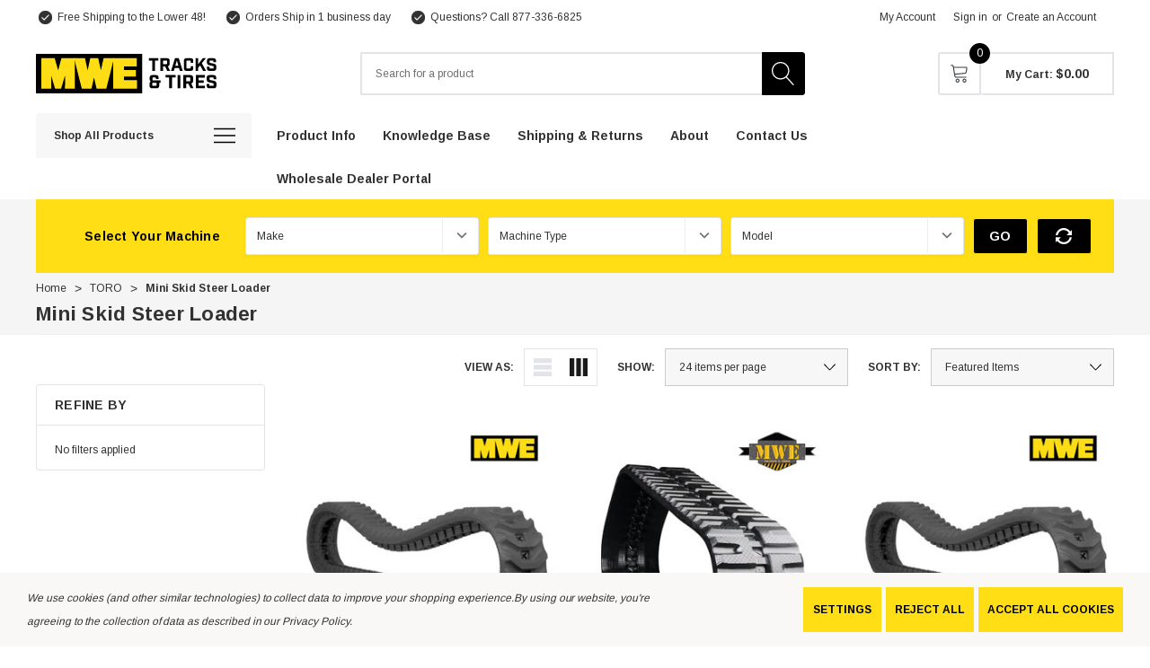

--- FILE ---
content_type: text/html; charset=UTF-8
request_url: https://www.tracksandtires.com/cart.php
body_size: 20695
content:

<!DOCTYPE html>
<html class="no-js" lang="en">
    <head>
        <title></title>
        <link rel="dns-prefetch preconnect" href="https://cdn11.bigcommerce.com/s-x7k1ltlemc" crossorigin><link rel="dns-prefetch preconnect" href="https://fonts.googleapis.com/" crossorigin><link rel="dns-prefetch preconnect" href="https://fonts.gstatic.com/" crossorigin>
        
        
         

        <link href="" rel="shortcut icon">
        <meta name="viewport" content="width=device-width, initial-scale=1">

        <script>
            document.documentElement.className = document.documentElement.className.replace('no-js', 'js');
        </script>

        <script>
    function browserSupportsAllFeatures() {
        return window.Promise
            && window.fetch
            && window.URL
            && window.URLSearchParams
            && window.WeakMap
            // object-fit support
            && ('objectFit' in document.documentElement.style);
    }

    function loadScript(src) {
        var js = document.createElement('script');
        js.src = src;
        js.onerror = function () {
            console.error('Failed to load polyfill script ' + src);
        };
        document.head.appendChild(js);
    }

    if (!browserSupportsAllFeatures()) {
        loadScript('https://cdn11.bigcommerce.com/s-x7k1ltlemc/stencil/07c88f50-e0fe-013c-e48e-5ae7c452471a/e/daf43060-0c62-013e-29ea-2249dac547d0/dist/theme-bundle.polyfills.js');
    }
</script>
        <script>window.consentManagerTranslations = `{"locale":"en","locales":{"consent_manager.data_collection_warning":"en","consent_manager.accept_all_cookies":"en","consent_manager.gdpr_settings":"en","consent_manager.data_collection_preferences":"en","consent_manager.manage_data_collection_preferences":"en","consent_manager.use_data_by_cookies":"en","consent_manager.data_categories_table":"en","consent_manager.allow":"en","consent_manager.accept":"en","consent_manager.deny":"en","consent_manager.dismiss":"en","consent_manager.reject_all":"en","consent_manager.category":"en","consent_manager.purpose":"en","consent_manager.functional_category":"en","consent_manager.functional_purpose":"en","consent_manager.analytics_category":"en","consent_manager.analytics_purpose":"en","consent_manager.targeting_category":"en","consent_manager.advertising_category":"en","consent_manager.advertising_purpose":"en","consent_manager.essential_category":"en","consent_manager.esential_purpose":"en","consent_manager.yes":"en","consent_manager.no":"en","consent_manager.not_available":"en","consent_manager.cancel":"en","consent_manager.save":"en","consent_manager.back_to_preferences":"en","consent_manager.close_without_changes":"en","consent_manager.unsaved_changes":"en","consent_manager.by_using":"en","consent_manager.agree_on_data_collection":"en","consent_manager.change_preferences":"en","consent_manager.cancel_dialog_title":"en","consent_manager.privacy_policy":"en","consent_manager.allow_category_tracking":"en","consent_manager.disallow_category_tracking":"en"},"translations":{"consent_manager.data_collection_warning":"We use cookies (and other similar technologies) to collect data to improve your shopping experience.","consent_manager.accept_all_cookies":"Accept All Cookies","consent_manager.gdpr_settings":"Settings","consent_manager.data_collection_preferences":"Website Data Collection Preferences","consent_manager.manage_data_collection_preferences":"Manage Website Data Collection Preferences","consent_manager.use_data_by_cookies":" uses data collected by cookies and JavaScript libraries to improve your shopping experience.","consent_manager.data_categories_table":"The table below outlines how we use this data by category. To opt out of a category of data collection, select 'No' and save your preferences.","consent_manager.allow":"Allow","consent_manager.accept":"Accept","consent_manager.deny":"Deny","consent_manager.dismiss":"Dismiss","consent_manager.reject_all":"Reject all","consent_manager.category":"Category","consent_manager.purpose":"Purpose","consent_manager.functional_category":"Functional","consent_manager.functional_purpose":"Enables enhanced functionality, such as videos and live chat. If you do not allow these, then some or all of these functions may not work properly.","consent_manager.analytics_category":"Analytics","consent_manager.analytics_purpose":"Provide statistical information on site usage, e.g., web analytics so we can improve this website over time.","consent_manager.targeting_category":"Targeting","consent_manager.advertising_category":"Advertising","consent_manager.advertising_purpose":"Used to create profiles or personalize content to enhance your shopping experience.","consent_manager.essential_category":"Essential","consent_manager.esential_purpose":"Essential for the site and any requested services to work, but do not perform any additional or secondary function.","consent_manager.yes":"Yes","consent_manager.no":"No","consent_manager.not_available":"N/A","consent_manager.cancel":"Cancel","consent_manager.save":"Save","consent_manager.back_to_preferences":"Back to Preferences","consent_manager.close_without_changes":"You have unsaved changes to your data collection preferences. Are you sure you want to close without saving?","consent_manager.unsaved_changes":"You have unsaved changes","consent_manager.by_using":"By using our website, you're agreeing to our","consent_manager.agree_on_data_collection":"By using our website, you're agreeing to the collection of data as described in our ","consent_manager.change_preferences":"You can change your preferences at any time","consent_manager.cancel_dialog_title":"Are you sure you want to cancel?","consent_manager.privacy_policy":"Privacy Policy","consent_manager.allow_category_tracking":"Allow [CATEGORY_NAME] tracking","consent_manager.disallow_category_tracking":"Disallow [CATEGORY_NAME] tracking"}}`;</script>

        <script>
            window.lazySizesConfig = window.lazySizesConfig || {};
            window.lazySizesConfig.loadMode = 1;
        </script>
        <script async src="https://cdn11.bigcommerce.com/s-x7k1ltlemc/stencil/07c88f50-e0fe-013c-e48e-5ae7c452471a/e/daf43060-0c62-013e-29ea-2249dac547d0/dist/theme-bundle.head_async.js"></script>
        
        <link href="https://fonts.googleapis.com/css?family=Arimo:700,400&display=block" rel="stylesheet">
        
        <script async src="https://cdn11.bigcommerce.com/s-x7k1ltlemc/stencil/07c88f50-e0fe-013c-e48e-5ae7c452471a/e/daf43060-0c62-013e-29ea-2249dac547d0/dist/theme-bundle.font.js"></script>

        <link data-stencil-stylesheet href="https://cdn11.bigcommerce.com/s-x7k1ltlemc/stencil/07c88f50-e0fe-013c-e48e-5ae7c452471a/e/daf43060-0c62-013e-29ea-2249dac547d0/css/theme-1ec6bb80-c32d-013e-d8f7-4a7b251a300e.css" rel="stylesheet">
        <!-- Styling for Contivio Chat -->
        <link rel="stylesheet" href="https://uschat3.contivio.com/chat2/CustomStyles/CE6668552E8CDE91E6FD72FB21662DD72.css">

        <!-- Google Tag Manager -->
<script data-bc-cookie-consent="3" type="text/plain">(function(w,d,s,l,i){w[l]=w[l]||[];w[l].push({'gtm.start':
new Date().getTime(),event:'gtm.js'});var f=d.getElementsByTagName(s)[0],
j=d.createElement(s),dl=l!='dataLayer'?'&l='+l:'';j.async=true;j.src=
'https://www.googletagmanager.com/gtm.js?id='+i+dl;f.parentNode.insertBefore(j,f);
})(window,document,'script','dataLayer','GTM-5FSNF5D');</script>
<!-- End Google Tag Manager --><script data-bc-cookie-consent="2" type="text/plain" src="https://uschat3.contivio.com/chat2/ContivioChatPlugin.js"></script>
<script data-bc-cookie-consent="2" type="text/plain" src="https://uschat3.contivio.com/chat2/contivio-configuration-plugin.js"></script><!-- Google Tag Manager --> <script data-bc-cookie-consent="3" type="text/plain">(function(w,d,s,l,i){w[l]=w[l]||[];w[l].push({'gtm.start':new Date().getTime(),event:'gtm.js'});var f=d.getElementsByTagName(s)[0],j=d.createElement(s);j.async=true;j.src="https://load.server.tracksandtires.com/aokrboygyg.js?"+i;f.parentNode.insertBefore(j,f);})(window,document,'script','dataLayer','12=Dh1aPjsvX14hKik%2FWiZUHVpLSUhJBhxWEwsGGgQREwUDDQ4LChFcCAgU');</script> <!-- End Google Tag Manager -->
 <script data-cfasync="false" src="https://microapps.bigcommerce.com/bodl-events/1.9.4/index.js" integrity="sha256-Y0tDj1qsyiKBRibKllwV0ZJ1aFlGYaHHGl/oUFoXJ7Y=" nonce="" crossorigin="anonymous"></script>
 <script data-cfasync="false" nonce="">

 (function() {
    function decodeBase64(base64) {
       const text = atob(base64);
       const length = text.length;
       const bytes = new Uint8Array(length);
       for (let i = 0; i < length; i++) {
          bytes[i] = text.charCodeAt(i);
       }
       const decoder = new TextDecoder();
       return decoder.decode(bytes);
    }
    window.bodl = JSON.parse(decodeBase64("[base64]"));
 })()

 </script>

        
    </head>
    <body class="$0.00 page-type-cart home-layout-1 header-layout-3" style="--scroll: 0">
        <svg data-src="https://cdn11.bigcommerce.com/s-x7k1ltlemc/stencil/07c88f50-e0fe-013c-e48e-5ae7c452471a/e/daf43060-0c62-013e-29ea-2249dac547d0/img/icon-sprite.svg" class="icons-svg-sprite"></svg>

        <a href="#main-content" class="skip-to-main-link">Skip to main content</a>
    
<header class="header halo_header-layout-3 halo-fadeInLoad" data-halo-animate="0" role="banner">
        <div class="halo_topHeader">
        <nav class="navUser">
    <div class="container">
        <div class="navUser--left">
                <div class="navUser-item">
                    <a class="navUser-action" href="/shipping-returns/" aria-label="Free Shipping to the Lower 48!">
                        <svg class="icon big" title="icon check"><use xlink:href="#icon-check"></use></svg>
                        <span>Free Shipping to the Lower 48!</span>
                    </a>
                </div>
                <div class="navUser-item">
                    <a class="navUser-action" href="/shipping-returns/" aria-label="Orders Ship in 1 business day">
                        <svg class="icon big" title="icon check"><use xlink:href="#icon-check"></use></svg>
                        <span>Orders Ship in 1 business day</span>
                    </a>
                </div>
                <div class="navUser-item">
                    <a class="navUser-action" href="/contact-us/" aria-label="Questions? Call 877-336-6825">
                        <svg class="icon big" title="icon check"><use xlink:href="#icon-check"></use></svg>
                        <span>Questions? Call 877-336-6825</span>
                    </a>
                </div>
        </div>
        <div class="navUser--right">
                <div class="navUser-item">
                    <a class="navUser-action account-name" href="/login.php">My Account</a>
                </div>
                <div class="navUser-item navUser-item--account">
                    <a class="navUser-action" href="/login.php" data-login-form>Sign in</a>
                        <span class="navUser-or">or</span>
                        <a class="navUser-action" href="/login.php?action=create_account">Create an Account</a>
                </div>
            <div class="navUser-item">
                            </div>
        </div>
    </div>
</nav>
        </div>

    <div class="halo_middleHeader">
        <div class="middleHeader-container">
            <div class="middleHeader-item left">
                <div class="items item--hamburger">
                    <a class="mobileMenu-toggle" href="#" data-mobile-menu-toggle="menu">
                        <span class="mobileMenu-toggleIcon">Toggle menu</span>
                    </a>
                </div>
                <div class="items item--searchMobile">
                    <a class="navUser-action" href="#" data-search="quickSearch" aria-controls="quickSearch" aria-expanded="false">
                        <div class="navUser-icon">
                            <svg class="icon" title="icon search"><use xlink:href="#icon-search"></use></svg>
                        </div>
                        <span class="navUser-text">Search</span>
                    </a>
                </div>
            </div>
            <div class="middleHeader-item center">
                <div class="items item--logo">
                        <div class="header-logo">
                            <a href="https://www.tracksandtires.com/" class="header-logo__link" data-header-logo-link>
    <svg class="logo-svg" id="Layer_1" data-name="Layer 1" xmlns="http://www.w3.org/2000/svg" version="1.1" viewBox="0 0 1784.37 380.96">
      <defs>
        <style>
          .cls-1 {
            fill: #000;
          }
    
          .cls-1, .cls-2 {
            stroke-width: 0px;
          }
    
          .cls-2 {
            fill: #ffdd15;
          }
        </style>
      </defs>
      <rect class="cls-1" width="1009.69" height="380.96"/>
      <path class="cls-2" d="M51.59,304.5V71.12l-.41-29.94h126.74l31.99,114.02h2.05l30.35-114.02h127.56l-.41,29.94v233.38l.41,29.94h-93.93l.41-29.94v-89.42h-2.05l-35.27,119.36h-57.42l-35.27-119.36h-2.05v89.42l.41,29.94H51.18l.41-29.94Z"/>
      <path class="cls-2" d="M362.88,41.18h103.36l23.79,113.61h2.05l24.2-113.61h75.47l24.61,113.61h2.05l24.2-113.61h99.26l-73.01,293.27h-92.7l-23.38-102.95h-2.05l-22.56,102.95h-92.7L362.88,41.18Z"/>
      <path class="cls-2" d="M836.94,219.19v34.45h122.81v80.8h-226.58l.41-29.94V71.12l-.41-29.94h226.17v80.8h-122.4v32.81h113.78v64.4h-113.78Z"/>
      <g>
        <path class="cls-1" d="M1105.98,64.63h-33.06v-22.62h91.17v22.62h-33.06v99.17h-25.05v-99.17Z"/>
        <path class="cls-1" d="M1274.56,163.8h-26.97l-20.18-42.97h-20.18v42.97h-25.05V42.01h64.2c16.53,0,24.36,7.83,24.36,24.36v29.4c0,13.74-5.39,21.57-16.88,23.66l20.7,44.37ZM1242.2,98.56c2.61,0,3.48-.87,3.48-3.48v-26.97c0-2.61-.87-3.48-3.48-3.48h-34.97v33.93h34.97Z"/>
        <path class="cls-1" d="M1359.98,137.36h-41.75l-7.48,26.45h-26.45l37.06-121.79h36.54l37.06,121.79h-27.49l-7.48-26.45ZM1353.55,114.39l-14.44-51.15-14.44,51.15h28.88Z"/>
        <path class="cls-1" d="M1406.09,139.44v-73.07c0-16.53,7.83-24.36,24.36-24.36h40.36c16.53,0,24.36,7.83,24.36,24.36v19.83h-25.05v-17.75c0-2.61-.87-3.48-3.48-3.48h-32.01c-2.61,0-3.48.87-3.48,3.48v68.9c0,2.61.87,3.48,3.48,3.48h32.01c2.61,0,3.48-.87,3.48-3.48v-17.75h25.05v19.83c0,16.53-7.83,24.36-24.36,24.36h-40.36c-16.53,0-24.36-7.83-24.36-24.36Z"/>
        <path class="cls-1" d="M1588.59,163.8l-28.71-52.72-17.75,22.44v30.27h-24.71V42.01h24.71v57.07l43.32-57.07h29.4l-38.1,48.02,40.02,73.77h-28.19Z"/>
        <path class="cls-1" d="M1624.95,139.44v-15.31h24.36v13.57c0,2.61.87,3.48,3.48,3.48h32.36c2.61,0,3.48-.87,3.48-3.48v-14.61c0-3.83-1.39-4.87-5.92-5.92l-32.36-6.96c-15.31-3.31-25.05-9.4-25.05-25.05v-18.79c0-16.53,7.83-24.36,24.36-24.36h37.58c16.53,0,24.36,7.83,24.36,24.36v13.92h-24.36v-12.18c0-2.61-.87-3.48-3.48-3.48h-29.92c-2.61,0-3.48.87-3.48,3.48v13.22c0,3.83,1.39,4.87,5.92,5.92l32.36,6.96c15.31,3.31,25.05,9.4,25.05,25.05v20.18c0,16.53-7.83,24.36-24.36,24.36h-40.02c-16.53,0-24.36-7.83-24.36-24.36Z"/>
        <path class="cls-1" d="M1079.48,306.29v-20c0-8.54,3.82-15.63,12.91-19.63-8.36-4.54-11.45-11.09-11.45-19.63v-17.09c0-17.27,8.18-25.45,25.45-25.45h33.45c17.27,0,25.45,8.18,25.45,25.45v12.36h-26.18v-10.54c0-2.73-.91-3.64-3.64-3.64h-24.72c-2.73,0-3.64.91-3.64,3.64v19.63c0,2.73.91,3.64,3.64,3.64h73.81v23.27h-13.09v28c0,17.27-8.18,25.45-25.45,25.45h-41.09c-17.27,0-25.45-8.18-25.45-25.45ZM1141.65,308.11c2.73,0,3.64-.91,3.64-3.64v-26.18h-36c-2.73,0-3.64.91-3.64,3.64v22.54c0,2.73.91,3.64,3.64,3.64h32.36Z"/>
        <path class="cls-1" d="M1266.54,228.12h-34.54v-23.63h95.26v23.63h-34.54v103.62h-26.18v-103.62Z"/>
        <path class="cls-1" d="M1346.16,204.48h26.18v127.25h-26.18v-127.25Z"/>
        <path class="cls-1" d="M1497.59,331.74h-28.18l-21.09-44.9h-21.09v44.9h-26.18v-127.25h67.08c17.27,0,25.45,8.18,25.45,25.45v30.72c0,14.36-5.64,22.54-17.63,24.72l21.63,46.36ZM1463.78,263.57c2.73,0,3.64-.91,3.64-3.64v-28.18c0-2.73-.91-3.64-3.64-3.64h-36.54v35.45h36.54Z"/>
        <path class="cls-1" d="M1519.22,204.48h85.62v24h-59.45v26.36h48.17v23.63h-48.17v29.27h59.45v24h-85.62v-127.25Z"/>
        <path class="cls-1" d="M1622.66,306.29v-16h25.45v14.18c0,2.73.91,3.64,3.64,3.64h33.81c2.73,0,3.64-.91,3.64-3.64v-15.27c0-4-1.45-5.09-6.18-6.18l-33.81-7.27c-16-3.45-26.18-9.82-26.18-26.18v-19.63c0-17.27,8.18-25.45,25.45-25.45h39.27c17.27,0,25.45,8.18,25.45,25.45v14.54h-25.45v-12.73c0-2.73-.91-3.64-3.64-3.64h-31.27c-2.73,0-3.64.91-3.64,3.64v13.82c0,4,1.45,5.09,6.18,6.18l33.81,7.27c16,3.45,26.18,9.82,26.18,26.18v21.09c0,17.27-8.18,25.45-25.45,25.45h-41.81c-17.27,0-25.45-8.18-25.45-25.45Z"/>
      </g>
    </svg>
</a>
                        </div>
                </div>
            </div>
            <div class="middleHeader-item right">
                <div class="items item--quicksearch">
                    <div class="dropdown dropdown--quickSearch header-search" id="quickSearch" aria-hidden="true" tabindex="-1" data-prevent-quick-search-close>
                        <form class="form" onsubmit="return false"  action="/search.php" data-url="/search.php" data-quick-search-form>
    <fieldset class="form-fieldset">
        <div class="form-field">
            <label class="is-srOnly" for="search_query">Search</label>
            <input class="form-input"
                    type="text"
                    data-search-quick
                    name="search_query"
                    id="search_query"
                    data-error-message="Search field cannot be empty."
                    placeholder="Search for a product"
                    autocomplete="off"
                >
            <button type="submit">
                <svg title="icon search" class="icon"><use xlink:href="#icon-search"></use></svg>
            </button>
        </div>
    </fieldset>
</form>
<section class="quickSearchResults haloCustomScrollbar" data-bind="html: results" data-halo-load="animation"></section>
<p role="status"
    aria-live="polite"
    class="aria-description--hidden"
    data-search-aria-message-predefined-text="product results for"
></p>
                    </div>
                </div>
                <div class="items item--account">
                        <p class="my-account">
                            <a class="navUser-action" href="/login.php" data-login-form>
                                <svg class="icon" title="icon user"><use xlink:href="#icon-user"></use></svg>
                            </a>
                        </p>
                        <div class="my-account-link">
                            <a class="navUser-action" href="/login.php" data-login-form>Sign in</a>
                                <a class="navUser-action" href="/login.php?action=create_account">Join</a>
                        </div>
                    <a class="navUser-action accountMobile" href="#" data-login-form>
                        <div class="navUser-icon">
                            <svg class="icon" title="icon user"><use xlink:href="#icon-user"/></svg>
                        </div>
                        <span class="navUser-text">My Account</span>
                    </a>
                </div>
                <div class="items item--cart header-cart">
                    <a class="navUser-action" 
                        data-cart-preview 
                        data-options="align:right" 
                        href="/cart.php" 
                        data-label="My Cart">
                        <div class="navUser-icon navUser-item-cartIcon">
                            <svg class="icon" role="img" aria-label="your cart">
                                <title>your cart</title>
                                <desc>your cart</desc>
                                <use xlink:href="#icon-cart"></use>
                            </svg>
                        </div>
                        <span class="countPill cart-quantity">0</span>
                    </a>
                    <a class="navUser-action navUser-action-price"
                        data-cart-preview 
                        data-options="align:right" 
                        href="/cart.php" 
                        data-label="My Cart">
                        <p class="navUser-item-price">My Cart: <span class="navUser-total-grandTotal" data-price="$0.00"></span></p>
                    </a>
                </div>
            </div>
        </div>
    </div>

    <div class="halo_bottomHeader">
        <div class="navPages-container" id="menu" data-menu>
            <div class="halo_allCate navPages">
    <p class="halo_allCateText">
        <span class="text">Shop All Products</span>
        <svg class="icon" title="icon menu"><use xlink:href="#icon-menu"></use></svg>
    </p>
    <div class="halo_allCateDropdown">
        <ul class="navPages-list navPages-list-megamenu navPages-list-depth-max">
        </ul>
    </div>
</div>
<nav class="navPages">
    <ul class="navPages-list">
                    <li class="navPages-item navPages-item-page navPages-item-toggle has-dropdown">
                                <p class="navPages-action navPages-action-lv1 navPages-action-depth-max has-subMenu is-root" data-label="https://www.tracksandtires.com/product-info/" data-index="0">
            <a class="text Product Info" href="https://www.tracksandtires.com/product-info/" aria-label="Product Info">
              <span>Product Info</span>
            </a>
            <span class="navPages-action-moreIcon" aria-hidden="true">
                <svg class="icon"><use href="#icon-chevron-down" /></svg>
            </span>
        </p>
        <div class="navPage-subMenu navPage-subMenu-horizontal level-2" id="navPages-" tabindex="-1">
            <ul class="navPage-subMenu-list">
                <li class="navPage-subMenu-item-parent navPage-subMenu-item-child navPage-subMenu-title">
                    <p class="navPage-subMenu-action navPages-action navPages-action-lv1 navPages-action-depth-max has-subMenu">
                        <span class="navPages-action-moreIcon" aria-hidden="true">
                            <svg class="icon"><use href="#icon-long-arrow-left" /></svg>
                        </span>
                        <a class="text" href="https://www.tracksandtires.com/product-info/"><span>Product Info</span></a>
                    </p>
                </li>
                <li class="navPage-subMenu-item-child navPages-action-end navPage-subMenu-all">
                    <a class="navPage-subMenu-action navPages-action navPages-action-lv1 no-subMenu" href="https://www.tracksandtires.com/product-info/">
                        <span class="text">All Product Info</span>
                    </a>
                </li>
                        <li class="navPage-subMenu-item-child has-dropdown halo-fadeInLeft" data-halo-animate="0">
                            <p class="navPage-subMenu-action navPages-action navPages-action-lv2 navPages-action-depth-max has-subMenu" data-navId="navPages-">
                                <a class="text" href="https://www.tracksandtires.com/rubber-tracks/"><span>Rubber Tracks</span></a>
                                <span class="navPages-action-moreIcon" aria-hidden="true">
                                    <svg class="icon"><use href="#icon-chevron-down" /></svg>
                                </span>
                            </p>
                            <div class="navPage-subMenu navPage-subMenu-horizontal level-3" tabindex="-1">
                                <ul class="navPage-subMenu-list">
                                    <li class="navPage-subMenu-item-parent navPage-subMenu-item-child navPage-subMenu-title">
                                        <p class="navPage-subMenu-action navPages-action navPages-action-lv2">
                                            <span class="navPages-action-moreIcon" aria-hidden="true">
                                                <svg class="icon"><use href="#icon-long-arrow-left" /></svg>
                                            </span>
                                            <a class="text" href="https://www.tracksandtires.com/rubber-tracks/"><span>Rubber Tracks</span></a>
                                        </p>
                                    </li>
                                    <li class="navPage-subMenu-item-child navPages-action-end navPage-subMenu-all">
                                        <a class="navPage-subMenu-action navPages-action navPages-action-lv2 no-subMenu" href="https://www.tracksandtires.com/rubber-tracks/">
                                            <span class="text">All Rubber Tracks</span>
                                        </a>
                                    </li>
                                        <li class="navPage-subMenu-item-child navPages-action-end">
                                            <a class="navPage-subMenu-action navPages-action navPages-action-lv3 no-subMenu level-3" href="https://www.tracksandtires.com/compact-track-loader-tracks/"><span class="text">Compact Track Loader Tracks</span></a>
                                        </li>
                                        <li class="navPage-subMenu-item-child navPages-action-end">
                                            <a class="navPage-subMenu-action navPages-action navPages-action-lv3 no-subMenu level-3" href="https://www.tracksandtires.com/mini-excavator-tracks/"><span class="text">Mini Excavator Tracks</span></a>
                                        </li>
                                        <li class="navPage-subMenu-item-child navPages-action-end">
                                            <a class="navPage-subMenu-action navPages-action navPages-action-lv3 no-subMenu level-3" href="https://www.tracksandtires.com/mtl-multi-terrain-loader-tracks/"><span class="text">MTL Multi Terrain Loader Tracks</span></a>
                                        </li>
                                        <li class="navPage-subMenu-item-child navPages-action-end">
                                            <a class="navPage-subMenu-action navPages-action navPages-action-lv3 no-subMenu level-3" href="https://www.tracksandtires.com/mini-skid-steer-tracks/"><span class="text">Mini Skid Steer Tracks</span></a>
                                        </li>
                                        <li class="navPage-subMenu-item-child navPages-action-end">
                                            <a class="navPage-subMenu-action navPages-action navPages-action-lv3 no-subMenu level-3" href="https://www.tracksandtires.com/paver-tracks/"><span class="text">Paver Tracks</span></a>
                                        </li>
                                </ul>
                            </div>
                        </li>
                        <li class="navPage-subMenu-item-child navPages-action-end halo-fadeInLeft" data-halo-animate="0">
                            <a class="navPage-subMenu-action navPages-action navPages-action-lv2 no-subMenu" href="https://www.tracksandtires.com/undercarriage/"><span class="text">Undercarriage</span></a>
                        </li>
                        <li class="navPage-subMenu-item-child has-dropdown halo-fadeInLeft" data-halo-animate="0">
                            <p class="navPage-subMenu-action navPages-action navPages-action-lv2 navPages-action-depth-max has-subMenu" data-navId="navPages-">
                                <a class="text" href="https://www.tracksandtires.com/tires/"><span>Tires</span></a>
                                <span class="navPages-action-moreIcon" aria-hidden="true">
                                    <svg class="icon"><use href="#icon-chevron-down" /></svg>
                                </span>
                            </p>
                            <div class="navPage-subMenu navPage-subMenu-horizontal level-3" tabindex="-1">
                                <ul class="navPage-subMenu-list">
                                    <li class="navPage-subMenu-item-parent navPage-subMenu-item-child navPage-subMenu-title">
                                        <p class="navPage-subMenu-action navPages-action navPages-action-lv2">
                                            <span class="navPages-action-moreIcon" aria-hidden="true">
                                                <svg class="icon"><use href="#icon-long-arrow-left" /></svg>
                                            </span>
                                            <a class="text" href="https://www.tracksandtires.com/tires/"><span>Tires</span></a>
                                        </p>
                                    </li>
                                    <li class="navPage-subMenu-item-child navPages-action-end navPage-subMenu-all">
                                        <a class="navPage-subMenu-action navPages-action navPages-action-lv2 no-subMenu" href="https://www.tracksandtires.com/tires/">
                                            <span class="text">All Tires</span>
                                        </a>
                                    </li>
                                        <li class="navPage-subMenu-item-child navPages-action-end">
                                            <a class="navPage-subMenu-action navPages-action navPages-action-lv3 no-subMenu level-3" href="https://www.tracksandtires.com/lawn-garden-tires/"><span class="text">Lawn &amp; Garden Tires</span></a>
                                        </li>
                                        <li class="navPage-subMenu-item-child navPages-action-end">
                                            <a class="navPage-subMenu-action navPages-action navPages-action-lv3 no-subMenu level-3" href="https://www.tracksandtires.com/utv-tires/"><span class="text">UTV Tires</span></a>
                                        </li>
                                        <li class="navPage-subMenu-item-child navPages-action-end">
                                            <a class="navPage-subMenu-action navPages-action navPages-action-lv3 no-subMenu level-3" href="https://www.tracksandtires.com/skid-steer-tires/"><span class="text">Skid Steer Tires</span></a>
                                        </li>
                                        <li class="navPage-subMenu-item-child navPages-action-end">
                                            <a class="navPage-subMenu-action navPages-action navPages-action-lv3 no-subMenu level-3" href="https://www.tracksandtires.com/telehandler-tires/"><span class="text">Telehandler Tires</span></a>
                                        </li>
                                </ul>
                            </div>
                        </li>
                        <li class="navPage-subMenu-item-child navPages-action-end halo-fadeInLeft" data-halo-animate="0">
                            <a class="navPage-subMenu-action navPages-action navPages-action-lv2 no-subMenu" href="https://www.tracksandtires.com/over-the-tire-skid-steer-tracks/"><span class="text">Over The Tire Skid Steer Tracks</span></a>
                        </li>
            </ul>
        </div>




                    </li>
                    <li class="navPages-item navPages-item-page navPages-item-toggle has-dropdown">
                                <p class="navPages-action navPages-action-lv1 navPages-action-depth-max has-subMenu is-root" data-label="https://www.tracksandtires.com/knowledge-base/" data-index="1">
            <a class="text Knowledge Base" href="https://www.tracksandtires.com/knowledge-base/" aria-label="Knowledge Base">
              <span>Knowledge Base</span>
            </a>
            <span class="navPages-action-moreIcon" aria-hidden="true">
                <svg class="icon"><use href="#icon-chevron-down" /></svg>
            </span>
        </p>
        <div class="navPage-subMenu navPage-subMenu-horizontal level-2" id="navPages-" tabindex="-1">
            <ul class="navPage-subMenu-list">
                <li class="navPage-subMenu-item-parent navPage-subMenu-item-child navPage-subMenu-title">
                    <p class="navPage-subMenu-action navPages-action navPages-action-lv1 navPages-action-depth-max has-subMenu">
                        <span class="navPages-action-moreIcon" aria-hidden="true">
                            <svg class="icon"><use href="#icon-long-arrow-left" /></svg>
                        </span>
                        <a class="text" href="https://www.tracksandtires.com/knowledge-base/"><span>Knowledge Base</span></a>
                    </p>
                </li>
                <li class="navPage-subMenu-item-child navPages-action-end navPage-subMenu-all">
                    <a class="navPage-subMenu-action navPages-action navPages-action-lv1 no-subMenu" href="https://www.tracksandtires.com/knowledge-base/">
                        <span class="text">All Knowledge Base</span>
                    </a>
                </li>
                        <li class="navPage-subMenu-item-child navPages-action-end halo-fadeInLeft" data-halo-animate="0">
                            <a class="navPage-subMenu-action navPages-action navPages-action-lv2 no-subMenu" href="https://www.tracksandtires.com/how-to-measure-rubber-track-size/"><span class="text">How to Measure Rubber Track Size</span></a>
                        </li>
                        <li class="navPage-subMenu-item-child navPages-action-end halo-fadeInLeft" data-halo-animate="0">
                            <a class="navPage-subMenu-action navPages-action navPages-action-lv2 no-subMenu" href="https://www.tracksandtires.com/measuring-wheel-offset/"><span class="text">Measuring Wheel Offset</span></a>
                        </li>
                        <li class="navPage-subMenu-item-child navPages-action-end halo-fadeInLeft" data-halo-animate="0">
                            <a class="navPage-subMenu-action navPages-action navPages-action-lv2 no-subMenu" href="https://www.tracksandtires.com/dare-to-compare/"><span class="text">Dare to Compare</span></a>
                        </li>
            </ul>
        </div>




                    </li>
                    <li class="navPages-item navPages-item-page navPages-item-toggle">
                                <a class="navPages-action navPages-action-lv1 no-subMenu navPages-action-end" data-label="https://www.tracksandtires.com/shipping-returns/" href="https://www.tracksandtires.com/shipping-returns/" aria-label="Shipping &amp; Returns" data-index="2">
          <span class="text">Shipping &amp; Returns</span>
        </a>




                    </li>
                    <li class="navPages-item navPages-item-page navPages-item-toggle">
                                <a class="navPages-action navPages-action-lv1 no-subMenu navPages-action-end" data-label="https://www.tracksandtires.com/about/" href="https://www.tracksandtires.com/about/" aria-label="About" data-index="3">
          <span class="text">About</span>
        </a>




                    </li>
                    <li class="navPages-item navPages-item-page navPages-item-toggle">
                                <a class="navPages-action navPages-action-lv1 no-subMenu navPages-action-end" data-label="https://www.tracksandtires.com/contact-us/" href="https://www.tracksandtires.com/contact-us/" aria-label="Contact Us" data-index="4">
          <span class="text">Contact Us</span>
        </a>




                    </li>
                    <li class="navPages-item navPages-item-page navPages-item-toggle">
                                <a class="navPages-action navPages-action-lv1 no-subMenu navPages-action-end" data-label="https://www.mwedealers.com/" href="https://www.mwedealers.com/" aria-label="Wholesale Dealer Portal" data-index="5">
          <span class="text">Wholesale Dealer Portal</span>
        </a>




                    </li>
    </ul>
    <ul class="navPages-list navPages-list-end">
    </ul>
</nav>
        </div>
    </div>

    <div data-content-region="header_navigation_bottom--global"></div>
</header>
        <main class="body" id="main-content" role="main" data-currency-code="">
     
	    	<div class="container">
		        
<div class="page">

    <div class="page-content" data-cart>
        <div class="breadcrumb-wrapper">
            <nav aria-label="Breadcrumb">
    <ol class="breadcrumbs">
                <li class="breadcrumb ">
                    <a class="breadcrumb-label"
                       href="https://www.tracksandtires.com/"
                       
                    >
                        <span>Home</span>
                    </a>
                </li>
                <li class="breadcrumb is-active">
                    <a class="breadcrumb-label"
                       href="https://www.tracksandtires.com/cart.php"
                       aria-current="page"
                    >
                        <span>Your Cart</span>
                    </a>
                </li>
    </ol>
</nav>

<script type="application/ld+json">
{
    "@context": "https://schema.org",
    "@type": "BreadcrumbList",
    "itemListElement":
    [
        {
            "@type": "ListItem",
            "position": 1,
            "item": {
                "@id": "https://www.tracksandtires.com/",
                "name": "Home"
            }
        },
        {
            "@type": "ListItem",
            "position": 2,
            "item": {
                "@id": "https://www.tracksandtires.com/cart.php",
                "name": "Your Cart"
            }
        }
    ]
}
</script>
        </div>

        <h1 class="page-heading" data-cart-page-title>
    Your Cart (0 items)
</h1>

        <div data-cart-status>
                    </div>

            <h3 tabindex="0">Your cart is empty</h3>

    </div>
</div>

		    </div>
    <div id="modal" class="modal" data-reveal data-prevent-quick-search-close>
    <button class="modal-close"
        type="button"
        title="Close"
        
>
    <span class="aria-description--hidden">Close</span>
    <span aria-hidden="true">&#215;</span>
</button>
    <div class="modal-content"></div>
    <div class="loadingOverlay"></div>
</div>
    <div id="alert-modal" class="modal modal--alert modal--small" data-reveal data-prevent-quick-search-close>
    <div class="alert-icon error-icon">
        <span class="icon-content">
            <span class="line line-left"></span>
            <span class="line line-right"></span>
        </span>
    </div>

    <div class="alert-icon warning-icon">
        <div class="icon-content">!</div>
    </div>

    <div class="modal-content"></div>

    <div class="button-container">
        <button type="button" class="confirm button" data-reveal-close>OK</button>
        <button type="button" class="cancel button" data-reveal-close>Cancel</button>
    </div>
</div>
</main>
        
    <div data-content-region="footer_contact_us"></div>

<div data-content-region="footer_top"></div>

<footer class="footer footer-layout-1" role="contentinfo">
    <div class="container" data-halo-load="animation">
        <section class="footer-info">
                <article class="footer-info-col footer-info-col--small halo-fadeInUp" data-halo-animate="1" data-section-type="footer-webPages">
                    <h3 class="footer-info-heading footer-info-heading--toggle">About MWE</h3>
                    <ul class="footer-info-list">
                            <li><a href="/about/"><span>About Us</span></a></li>
                            <li><a href="/contact-us/"><span>Contact Us</span></a></li>
                            <li><a href="/shipping-returns/"><span>Shipping &amp; Returns</span></a></li>
                        <li>
                            <a href="/sitemap.php"
                                aria-label="Sitemap"
                            >
                                Sitemap
                            </a>
                        </li>
                    </ul>
                </article>

                <article class="footer-info-col footer-info-col--small halo-fadeInUp" data-halo-animate="2" data-section-type="footer-webPages">
                    <h3 class="footer-info-heading footer-info-heading--toggle">Legal</h3>
                    <ul class="footer-info-list">
                            <li><a href="/privacy-policy/"><span>Privacy &amp; Cookies</span></a></li>
                            <li><a href="/terms-of-use/"><span>Terms of Use</span></a></li>
                    </ul>
                </article>



                <article class="footer-info-col footer-info-col--small halo-fadeInUp" data-halo-animate="5" data-section-type="newsletterSubscription">
                        <div class="footer-info-col--social">
                                                    </div>
                </article>
        </section>
    </div>
    <div class="footer-bottom" data-halo-load="animation">
        <div class="container footer-bottom__container">
            <div class="footer-bottom__left halo-fadeInLeft" data-halo-animate="1">
                    <div class="footer-copyright">
                        <p class="powered-by">&copy; 2026 MWE Tracks and Tires. </p>
                    </div>
            </div>
            <div class="footer-bottom__right halo-fadeInRight" data-halo-animate="1">
                        <div class="footer-payment-icons">
        <svg class="footer-payment-icon"><use href="#icon-logo-american-express"></use></svg>
        <svg class="footer-payment-icon"><use href="#icon-logo-discover"></use></svg>
        <svg class="footer-payment-icon"><use href="#icon-logo-mastercard"></use></svg>
        <svg class="footer-payment-icon"><use href="#icon-logo-visa"></use></svg>
    </div>
            </div>
        </div>
    </div>
    <div data-content-region="ssl_site_seal--global"></div>
</footer>

        <div class="halo-background"></div>

        <script>window.__webpack_public_path__ = "https://cdn11.bigcommerce.com/s-x7k1ltlemc/stencil/07c88f50-e0fe-013c-e48e-5ae7c452471a/e/daf43060-0c62-013e-29ea-2249dac547d0/dist/";</script>
        <script>
            function onThemeBundleMain() {
                window.stencilBootstrap("cart", "{\"cancelButtonText\":\"Cancel\",\"zoomSize\":\"1280x1280\",\"productSize\":\"500x500\",\"genericError\":\"Oops! Something went wrong.\",\"urls\":{\"home\":\"https://www.tracksandtires.com/\",\"account\":{\"index\":\"/account.php\",\"orders\":{\"all\":\"/account.php?action=order_status\",\"completed\":\"/account.php?action=view_orders\",\"save_new_return\":\"/account.php?action=save_new_return\"},\"update_action\":\"/account.php?action=update_account\",\"returns\":\"/account.php?action=view_returns\",\"addresses\":\"/account.php?action=address_book\",\"inbox\":\"/account.php?action=inbox\",\"send_message\":\"/account.php?action=send_message\",\"add_address\":\"/account.php?action=add_shipping_address\",\"wishlists\":{\"all\":\"/wishlist.php\",\"add\":\"/wishlist.php?action=addwishlist\",\"edit\":\"/wishlist.php?action=editwishlist\",\"delete\":\"/wishlist.php?action=deletewishlist\"},\"details\":\"/account.php?action=account_details\",\"recent_items\":\"/account.php?action=recent_items\"},\"brands\":\"https://www.tracksandtires.com/brands/\",\"gift_certificate\":{\"purchase\":\"/giftcertificates.php\",\"redeem\":\"/giftcertificates.php?action=redeem\",\"balance\":\"/giftcertificates.php?action=balance\"},\"auth\":{\"login\":\"/login.php\",\"check_login\":\"/login.php?action=check_login\",\"create_account\":\"/login.php?action=create_account\",\"save_new_account\":\"/login.php?action=save_new_account\",\"forgot_password\":\"/login.php?action=reset_password\",\"send_password_email\":\"/login.php?action=send_password_email\",\"save_new_password\":\"/login.php?action=save_new_password\",\"logout\":\"/login.php?action=logout\"},\"product\":{\"post_review\":\"/postreview.php\"},\"cart\":\"/cart.php\",\"checkout\":{\"single_address\":\"/checkout\",\"multiple_address\":\"/checkout.php?action=multiple\"},\"rss\":{\"products\":[]},\"contact_us_submit\":\"/pages.php?action=sendContactForm\",\"search\":\"/search.php\",\"compare\":\"/compare\",\"sitemap\":\"/sitemap.php\",\"subscribe\":{\"action\":\"/subscribe.php\"}},\"secureBaseUrl\":\"https://www.tracksandtires.com\",\"cartId\":null,\"template\":\"pages/cart\",\"validationDictionaryJSON\":\"{\\\"locale\\\":\\\"en\\\",\\\"locales\\\":{\\\"validation_messages.valid_email\\\":\\\"en\\\",\\\"validation_messages.password\\\":\\\"en\\\",\\\"validation_messages.password_match\\\":\\\"en\\\",\\\"validation_messages.invalid_password\\\":\\\"en\\\",\\\"validation_messages.field_not_blank\\\":\\\"en\\\",\\\"validation_messages.certificate_amount\\\":\\\"en\\\",\\\"validation_messages.certificate_amount_range\\\":\\\"en\\\",\\\"validation_messages.price_min_evaluation\\\":\\\"en\\\",\\\"validation_messages.price_max_evaluation\\\":\\\"en\\\",\\\"validation_messages.price_min_not_entered\\\":\\\"en\\\",\\\"validation_messages.price_max_not_entered\\\":\\\"en\\\",\\\"validation_messages.price_invalid_value\\\":\\\"en\\\",\\\"validation_messages.invalid_gift_certificate\\\":\\\"en\\\"},\\\"translations\\\":{\\\"validation_messages.valid_email\\\":\\\"You must enter a valid email.\\\",\\\"validation_messages.password\\\":\\\"You must enter a password.\\\",\\\"validation_messages.password_match\\\":\\\"Your passwords do not match.\\\",\\\"validation_messages.invalid_password\\\":\\\"Passwords must be at least 7 characters and contain both alphabetic and numeric characters.\\\",\\\"validation_messages.field_not_blank\\\":\\\" field cannot be blank.\\\",\\\"validation_messages.certificate_amount\\\":\\\"You must enter a gift certificate amount.\\\",\\\"validation_messages.certificate_amount_range\\\":\\\"You must enter a certificate amount between [MIN] and [MAX]\\\",\\\"validation_messages.price_min_evaluation\\\":\\\"Min. price must be less than max. price.\\\",\\\"validation_messages.price_max_evaluation\\\":\\\"Min. price must be less than max. price.\\\",\\\"validation_messages.price_min_not_entered\\\":\\\"Min. price is required.\\\",\\\"validation_messages.price_max_not_entered\\\":\\\"Max. price is required.\\\",\\\"validation_messages.price_invalid_value\\\":\\\"Input must be greater than 0.\\\",\\\"validation_messages.invalid_gift_certificate\\\":\\\"Please enter your valid certificate code.\\\"}}\",\"validationFallbackDictionaryJSON\":\"{\\\"locale\\\":\\\"en\\\",\\\"locales\\\":{\\\"validation_fallback_messages.valid_email\\\":\\\"en\\\",\\\"validation_fallback_messages.password\\\":\\\"en\\\",\\\"validation_fallback_messages.password_match\\\":\\\"en\\\",\\\"validation_fallback_messages.invalid_password\\\":\\\"en\\\",\\\"validation_fallback_messages.field_not_blank\\\":\\\"en\\\",\\\"validation_fallback_messages.certificate_amount\\\":\\\"en\\\",\\\"validation_fallback_messages.certificate_amount_range\\\":\\\"en\\\",\\\"validation_fallback_messages.price_min_evaluation\\\":\\\"en\\\",\\\"validation_fallback_messages.price_max_evaluation\\\":\\\"en\\\",\\\"validation_fallback_messages.price_min_not_entered\\\":\\\"en\\\",\\\"validation_fallback_messages.price_max_not_entered\\\":\\\"en\\\",\\\"validation_fallback_messages.price_invalid_value\\\":\\\"en\\\",\\\"validation_fallback_messages.invalid_gift_certificate\\\":\\\"en\\\"},\\\"translations\\\":{\\\"validation_fallback_messages.valid_email\\\":\\\"You must enter a valid email.\\\",\\\"validation_fallback_messages.password\\\":\\\"You must enter a password.\\\",\\\"validation_fallback_messages.password_match\\\":\\\"Your passwords do not match.\\\",\\\"validation_fallback_messages.invalid_password\\\":\\\"Passwords must be at least 7 characters and contain both alphabetic and numeric characters.\\\",\\\"validation_fallback_messages.field_not_blank\\\":\\\" field cannot be blank.\\\",\\\"validation_fallback_messages.certificate_amount\\\":\\\"You must enter a gift certificate amount.\\\",\\\"validation_fallback_messages.certificate_amount_range\\\":\\\"You must enter a certificate amount between [MIN] and [MAX]\\\",\\\"validation_fallback_messages.price_min_evaluation\\\":\\\"Min. price must be less than max. price.\\\",\\\"validation_fallback_messages.price_max_evaluation\\\":\\\"Min. price must be less than max. price.\\\",\\\"validation_fallback_messages.price_min_not_entered\\\":\\\"Min. price is required.\\\",\\\"validation_fallback_messages.price_max_not_entered\\\":\\\"Max. price is required.\\\",\\\"validation_fallback_messages.price_invalid_value\\\":\\\"Input must be greater than 0.\\\",\\\"validation_fallback_messages.invalid_gift_certificate\\\":\\\"Please enter your valid certificate code.\\\"}}\",\"validationDefaultDictionaryJSON\":\"{\\\"locale\\\":\\\"en\\\",\\\"locales\\\":{\\\"validation_default_messages.valid_email\\\":\\\"en\\\",\\\"validation_default_messages.password\\\":\\\"en\\\",\\\"validation_default_messages.password_match\\\":\\\"en\\\",\\\"validation_default_messages.invalid_password\\\":\\\"en\\\",\\\"validation_default_messages.field_not_blank\\\":\\\"en\\\",\\\"validation_default_messages.certificate_amount\\\":\\\"en\\\",\\\"validation_default_messages.certificate_amount_range\\\":\\\"en\\\",\\\"validation_default_messages.price_min_evaluation\\\":\\\"en\\\",\\\"validation_default_messages.price_max_evaluation\\\":\\\"en\\\",\\\"validation_default_messages.price_min_not_entered\\\":\\\"en\\\",\\\"validation_default_messages.price_max_not_entered\\\":\\\"en\\\",\\\"validation_default_messages.price_invalid_value\\\":\\\"en\\\",\\\"validation_default_messages.invalid_gift_certificate\\\":\\\"en\\\"},\\\"translations\\\":{\\\"validation_default_messages.valid_email\\\":\\\"You must enter a valid email.\\\",\\\"validation_default_messages.password\\\":\\\"You must enter a password.\\\",\\\"validation_default_messages.password_match\\\":\\\"Your passwords do not match.\\\",\\\"validation_default_messages.invalid_password\\\":\\\"Passwords must be at least 7 characters and contain both alphabetic and numeric characters.\\\",\\\"validation_default_messages.field_not_blank\\\":\\\"The field cannot be blank.\\\",\\\"validation_default_messages.certificate_amount\\\":\\\"You must enter a gift certificate amount.\\\",\\\"validation_default_messages.certificate_amount_range\\\":\\\"You must enter a certificate amount between [MIN] and [MAX]\\\",\\\"validation_default_messages.price_min_evaluation\\\":\\\"Min. price must be less than max. price.\\\",\\\"validation_default_messages.price_max_evaluation\\\":\\\"Min. price must be less than max. price.\\\",\\\"validation_default_messages.price_min_not_entered\\\":\\\"Min. price is required.\\\",\\\"validation_default_messages.price_max_not_entered\\\":\\\"Max. price is required.\\\",\\\"validation_default_messages.price_invalid_value\\\":\\\"Input must be greater than 0.\\\",\\\"validation_default_messages.invalid_gift_certificate\\\":\\\"Please enter your valid certificate code.\\\"}}\",\"carouselArrowAndDotAriaLabel\":\"Go to slide [SLIDE_NUMBER] of [SLIDES_QUANTITY]\",\"carouselActiveDotAriaLabel\":\"active\",\"carouselContentAnnounceMessage\":\"You are currently on slide [SLIDE_NUMBER] of [SLIDES_QUANTITY]\",\"themeSettings\":{\"optimizedCheckout-formChecklist-color\":\"#383e47\",\"footer-info-2-text7\":\"\",\"halo_cateCustomB4\":\"\",\"hl_multi_level_text3\":\"Model\",\"navPages-lv2-color\":\"#323232\",\"optimizedCheckout-buttonPrimary-backgroundColorActive\":\"#000000\",\"halo_prodByCateBlockCdown\":\"Dec 31, 2025 18:00:00\",\"card--alternate-color--hover\":\"#ffffff\",\"mega_menu_style3_link2\":\"\",\"optimizedCheckout-colorFocus\":\"#000000\",\"show_accept_amex\":true,\"homepage_top_products_count\":6,\"halo-blog-sidebar\":true,\"paymentbuttons-paypal-cart-page-add-cart-color\":\"gold\",\"product_soldProduct_products\":\"3,5,7,8,9,10,12,15,17,26\",\"hl_multi_level\":false,\"homepage_new_products_column_count\":4,\"paymentbuttons-paypal-cart-page-add-cart-label\":\"checkout\",\"brandpage_products_per_page\":12,\"color-secondaryDarker\":\"#cccccc\",\"footer-info-2-text5\":\"\",\"paymentbuttons-paypal-checkout-payment-label\":\"checkout\",\"fontSize-root\":12,\"halo_product_countdown_show\":false,\"halo_prodByCateDesc2\":\"\",\"optimizedCheckout-buttonPrimary-borderColorDisabled\":\"transparent\",\"hl_header_topLink1\":\"/shipping-returns/\",\"hl_topPro_img\":\"\",\"navUser-color\":\"#323232\",\"color-textBase--active\":\"#5874b0\",\"mega_menu_style2_prodTitle\":\"\",\"halo_prodByCateSubDesc72\":\"\",\"halo_featuredCateImg4\":\"\",\"social_icon_placement_bottom\":\"bottom_none\",\"halo-ask-an-expert-title\":\"Have questions?\",\"show_powered_by\":false,\"button--primary-borderColorHover\":\"#8C8C8C\",\"homeProd_3_layout\":false,\"mega_menu_style3_link10\":\"\",\"mega_menu_style1_img2\":\"\",\"button--primary-borderColor\":\"#FFDE16\",\"fontSize-h4\":20,\"checkRadio-borderColor\":\"#8f8f8f\",\"color-primaryDarker\":\"#333333\",\"show_product_quick_view_mobile\":false,\"homeProd_3_title\":\"\",\"halo_prodByCateID7\":\"31\",\"show_accept_amazonpay\":false,\"optimizedCheckout-buttonPrimary-colorHover\":\"#000000\",\"optimizedCheckout-logo-position\":\"left\",\"brand_size\":\"190x250\",\"halo_prodByCateSubDesc32\":\"\",\"optimizedCheckout-discountBanner-backgroundColor\":\"#e5e5e5\",\"halo-faqs-sidebar\":true,\"halo_prodByCateSubDesc21\":\"\",\"pdp-sale-price-label\":\"\",\"mega_menu_style3_img3\":\"\",\"optimizedCheckout-buttonSecondary-backgroundColorHover\":\"#8C8C8C\",\"footer-info-2-link4\":\"\",\"halo_prodByCateSubDesc35\":\"\",\"halo_prodByCateSubDesc83\":\"\",\"halo_prodByCateSubDesc24\":\"\",\"optimizedCheckout-headingPrimary-font\":\"Google_Arimo_700\",\"logo_size\":\"205x40\",\"mega_menu_style1_link3\":\"\",\"halo_prodByCateMainBanner8\":\"\",\"color-textLink--hover\":\"#5874b0\",\"halo_recently_viewed_products_count\":5,\"halo_prodByCateID2\":\"18\",\"haloRecentlyBought_hours\":\"10,15,16,17,18\",\"footer-backgroundColor\":\"#2e3034\",\"navPages-color\":\"#323232\",\"productpage_reviews_count\":9,\"optimizedCheckout-step-borderColor\":\"#dddddd\",\"halo_prodByCateTitle1\":\"\",\"hl_header_topLink5\":\"\",\"mega_menu_style3_link6\":\"\",\"powered_by-text\":\"<p class='powered-by'>eCommerce Software by <a href='https://www.bigcommerce.com/theme' rel='nofollow' title='BigCommerce' aria-label='BigCommerce'>BigCommerce.</a></p>\",\"haloRecentlyBought\":false,\"halo_prodByCateBanner4\":\"\",\"optimizedCheckout-formField-backgroundColor\":\"#ffffff\",\"show_faq_tab_link\":\"\",\"show_accept_paypal\":false,\"mega_menu_hot_label_bgColor\":\"#f4ad57\",\"paymentbuttons-paypal-label\":\"checkout\",\"paymentbuttons-paypal-shape\":\"rect\",\"footer-info-3-link8\":\"\",\"halo_prodByCateSubDesc43\":\"\",\"halo_featuredCate\":false,\"optimizedCheckout-discountBanner-textColor\":\"#383e47\",\"optimizedCheckout-buttonPrimary-font\":\"Google_Arimo_700\",\"footer-info-3-text8\":\"\",\"halo_card_title-line\":\"2\",\"homeProd_2\":\"0\",\"halo_cateCustomD4\":\"\",\"optimizedCheckout-backgroundImage-size\":\"1000x400\",\"pdp_sold_out_label\":\"\",\"halo-product-service-item4-title\":\"Wordwide Delivery\",\"halo_newsletter_popup_image\":\"\",\"pdp-retail-price-label\":\"\",\"footer-info-3-link3\":\"\",\"halo_prodByCate6\":false,\"homepage_show_carousel_2_position_content\":\"right\",\"hl_middle_img\":\"\",\"blockquote-cite-font-color\":\"#999999\",\"hl_product_layout\":\"product_layout_2\",\"halo_prodByCateSubBanner42\":\"\",\"halo_card_image_swap\":false,\"productpage_product_block_col\":5,\"carousel-dot-color\":\"#b2b2b2\",\"halo_prodByCateSubDesc54\":\"\",\"button--disabled-backgroundColor\":\"#cccccc\",\"mega_menu_style3_img7\":\"\",\"haloMegamenu\":true,\"productpage_product_block_2_layout\":true,\"halo_prodByCateSubBanner12\":\"\",\"haloRecentlyBought_text_name\":\"Someone recently bought \",\"halo_footer_certificate_img2\":\"\",\"optimizedCheckout-formField-shadowColor\":\"transparent\",\"categorypage_products_per_page\":12,\"halo_prodByCateBlockImg1\":\"\",\"halo_prodByCateTitle5\":\"\",\"halo_prodByCateID1\":\"23\",\"haloAddToCartAction\":\"sidebar\",\"halo_card_ratings\":false,\"homepage_featured_products_column_count\":4,\"button--default-color\":\"#000000\",\"pace-progress-backgroundColor\":\"#999999\",\"color-textLink--active\":\"#5874b0\",\"footer-info-3-text5\":\"\",\"footer_text_color\":\"#bcbfc5\",\"halo_prodByCateSubBanner75\":\"\",\"homeProd_1\":\"0\",\"product_sidebar_size\":\"100x100\",\"homeProd_limit\":10,\"color-textHeading\":\"#323232\",\"show_accept_discover\":true,\"hl_skin_1\":true,\"container-fill-base\":\"#ffffff\",\"halo_newsletter_popup_again\":true,\"halo_prodByCateSubBanner64\":\"\",\"halo_prodByCateSubDesc64\":\"\",\"halo_prodByCate4\":false,\"halo_cateCustomD5\":\"\",\"paymentbuttons-paylater-cart-page-add-cart-color\":\"gold\",\"optimizedCheckout-formField-errorColor\":\"#d14343\",\"spinner-borderColor-dark\":\"#999999\",\"halo_recent_post\":false,\"halo_prodByCateSubDesc13\":\"\",\"optimizedCheckout-loadingToaster-backgroundColor\":\"#383e47\",\"halo_prodByCateSubBanner34\":\"\",\"haloStickyToolbar\":true,\"input-font-color\":\"#666666\",\"haloAjaxAddToCart\":true,\"halo_prodByCateBlock2\":false,\"select-bg-color\":\"#ffffff\",\"halo-product-security-image-1\":\"\",\"footer-info-2-text4\":\"\",\"show_custom_fields_tabs\":false,\"color_text_product_sale_badges\":\"#ffffff\",\"mega_menu_style2_imgWidth\":\"40%\",\"halo_prodByCateDesc6\":\"\",\"halo_prodByCateBlock1\":false,\"carousel-arrow-bgColor\":\"transparent\",\"lazyload_mode\":\"lazyload+lqip\",\"mega_menu_style3_link1\":\"\",\"carousel-title-color\":\"#ffffff\",\"show_accept_mastercard\":true,\"halo_prodByCateSubBanner53\":\"\",\"optimizedCheckout-link-font\":\"Google_Arimo_700\",\"show_faq_tab_type\":\"all\",\"halo_recent_post_title\":\"Form Our Blog\",\"homepage_show_carousel_arrows\":true,\"brandpage_brands_per_page\":1000,\"social_icon_snapchat_link\":\"#\",\"homepage_show_carousel_3_position_content\":\"left\",\"halo_prodByCateBanner6\":\"\",\"footer-info-3-text2\":\"Terms of Use\",\"supported_payment_methods\":[\"card\",\"paypal\",\"bank\"],\"carousel-play-pause-button-textColor--hover\":\"#474747\",\"show_accept_googlepay\":false,\"homepage_new_products_count\":6,\"halo-cart-secure-content\":false,\"halo_featuredCateImg3\":\"\",\"button--disabled-color\":\"#ffffff\",\"halo_prodByCateSubBanner31\":\"\",\"product_soldProduct_text\":\"sold in last\",\"hl_header_topText6\":\"\",\"homeProd_1_layout\":false,\"color-grey\":\"#999999\",\"halo_prodByCateSubBanner23\":\"\",\"halo_cateCustom\":false,\"paymentbuttons-bolt-shape\":\"rect\",\"paymentbuttons-paypal-accelerated-content-font-weight\":\"400\",\"hl_middleHeader_bg\":\"#FFFFFF\",\"hl_header_search_cate\":false,\"halo_prodByCateSubDesc15\":\"\",\"card--alternate-borderColor\":\"#ffffff\",\"color-primaryDark\":\"#666666\",\"pdp_sale_badge_label\":\"\",\"optimizedCheckout-buttonPrimary-borderColorActive\":\"transparent\",\"carousel-description-mb-color\":\"#323232\",\"navPages-subMenu-backgroundColor\":\"#ffffff\",\"show_custom_tab_type\":\"custom\",\"halo_recently_viewed_products\":false,\"product_soldProduct_hours_text\":\"hour\",\"homeProd_col\":5,\"info_email_support\":\"example@domain.com\",\"halo_prodByCateSubBanner83\":\"\",\"body-font\":\"Google_Arimo_400\",\"mega_menu_style3_img10\":\"\",\"show_quick_payment_buttons\":true,\"optimizedCheckout-step-textColor\":\"#ffffff\",\"button--primary-backgroundColor\":\"#FFDE16\",\"optimizedCheckout-formField-borderColor\":\"#cccccc\",\"optimizedCheckout-link-color\":\"#4563B3\",\"icon-color-hover\":\"#999999\",\"optimizedCheckout-headingSecondary-font\":\"Google_Arimo_700\",\"halo_QuickEditCart\":true,\"halo-product-service-enable\":false,\"paymentbuttons-venmo-checkout-on-top-color\":\"blue\",\"productpage_product_block-2\":\"Customers\",\"show_custom_tab\":false,\"halo_prodByCateSubDesc71\":\"\",\"button--primary-backgroundColorHover\":\"#8C8C8C\",\"halo_card_title\":\"ellipsis\",\"halo_prodByCateSubBanner15\":\"\",\"checkRadio-color\":\"#333333\",\"halo_prodByCateID6\":\"22\",\"hl_multi_level_label\":\"Select Your Machine\",\"show_product_dimensions\":false,\"card-figcaption-button-background\":\"#ffffff\",\"footer-info-2-link8\":\"\",\"show_product_reviews\":false,\"button--default-borderColor\":\"#FFDE16\",\"headings-font\":\"Google_Arimo_700\",\"hl_header_topText3\":\"Questions? Call 877-336-6825\",\"mega_menu_style2_item\":\"2\",\"halo_prodByCateSubBanner22\":\"\",\"halo_featuredCateImg5\":\"\",\"label-backgroundColor\":\"#cccccc\",\"halo-product-security-image-2\":\"\",\"halo_sticky_add_to_cart_mobile\":false,\"label-color\":\"#ffffff\",\"optimizedCheckout-headingSecondary-color\":\"#383e47\",\"hl_header_topLink6\":\"\",\"select-arrow-color\":\"#757575\",\"halo_prodByCateIDLimit\":10,\"alert-backgroundColor\":\"#ffffff\",\"halo-sidebar-products-title\":\"Featured Products\",\"haloRecentlyBought_location2\":\"from Sydney, AU\",\"mega_menu_style3_img4\":\"\",\"halo_product_countdown\":\"custom\",\"haloRecentlyBought_productID\":\"171,163,170,173\",\"footer-info-3-link7\":\"\",\"halo_newsletter_popup\":false,\"hl_header_top\":true,\"pdp-non-sale-price-label\":\"\",\"button--disabled-borderColor\":\"#cccccc\",\"halo_prodByCateSubDesc23\":\"\",\"hl_topPro_bgButton\":\"#5d6673\",\"logo_fontSize\":28,\"footer-info-2-text6\":\"\",\"optimizedCheckout-logo-size\":\"250x100\",\"halo-product-service-item1-text\":\"Always the correct part\",\"default_image_brand\":\"img/BrandDefault.gif\",\"mega_menu_style3_imgWidth\":\"40%\",\"halo_product_countdown_time\":\"Dec 31, 2025 18:00:00\",\"halo_prodByCateSubDesc63\":\"\",\"button--tertiary-colorHover\":\"#000000\",\"card-title-color\":\"#323232\",\"mega_menu_sale_label_bgColor\":\"#c12f49\",\"paymentbuttons-venmo-cart-page-add-cart-color\":\"blue\",\"halo-sidebar-custom-block\":false,\"mega_menu_style1_img1\":\"\",\"footer-info-3-link2\":\"/terms-of-use/\",\"halo_prodByCateSubBanner33\":\"\",\"halo_prodByCateDesc5\":\"\",\"mega_menu_hot_label_text\":\"Hot\",\"product_list_display_mode\":\"grid\",\"footer-info-2-text1\":\"About Us\",\"mega_menu_style3_item\":\"3\",\"carousel-arrow-color--hover\":\"#7f7f7f\",\"halo_prodByCateBanner3\":\"\",\"footer-info-2-link5\":\"\",\"optimizedCheckout-link-hoverColor\":\"#5874B0\",\"paymentbanners-cartpage-logo-type\":\"primary\",\"mega_menu_style1_link2\":\"\",\"halo-product-service-item2-text\":\"We know our products\",\"halo_prodByCateSubDesc45\":\"\",\"halo_prodByCateSubDesc34\":\"\",\"fontSize-h5\":14,\"product_size\":\"500x500\",\"paymentbuttons-paypal-color\":\"gold\",\"homepage_show_carousel\":true,\"optimizedCheckout-body-backgroundColor\":\"#ffffff\",\"halo_prodByCateSubDesc75\":\"\",\"carousel-arrow-borderColor\":\"#abadaf\",\"halo-label-product-position\":\"right\",\"mega_menu_style2_col\":3,\"header-backgroundColor\":\"#FFFFFF\",\"show_more_description_tabs_mb\":true,\"color-greyDarkest\":\"#000000\",\"price_ranges\":true,\"halo_prodByCateID3\":\"19\",\"productpage_videos_count\":8,\"color-greyDark\":\"#666666\",\"halo_prodByCateSubBanner11\":\"\",\"halo_prodByTab\":true,\"halo_newsletter_popup_time\":\"2\",\"optimizedCheckout-buttonSecondary-borderColorHover\":\"#8C8C8C\",\"optimizedCheckout-discountBanner-iconColor\":\"#383e47\",\"optimizedCheckout-buttonSecondary-borderColor\":\"#FFDE16\",\"halo_prodByCateSubBanner43\":\"\",\"halo_subscription_form\":false,\"hl_middle_text\":\"\",\"halo_prodByCateSubBanner82\":\"\",\"mega_menu_style1_img5\":\"\",\"halo_prodByCateSubDesc82\":\"\",\"optimizedCheckout-buttonPrimary-colorDisabled\":\"#ffffff\",\"icon-ratingFull\":\"#FFDE16\",\"default_image_gift_certificate\":\"img/GiftCertificate.png\",\"halo-sidebar-shop-by-brand\":true,\"show_shipping_tab_link\":\"\",\"footer-info-3-text3\":\"\",\"carousel-arrow-bgColor--hover\":\"transparent\",\"optimizedCheckout-loadingToaster-textColor\":\"#ffffff\",\"halo_prodByCateSubBanner72\":\"\",\"color-textBase--hover\":\"#5874b0\",\"color-errorLight\":\"#ffdddd\",\"hl_skin_2\":false,\"optimizedCheckout-formField-placeholderColor\":\"#999999\",\"halo_prodByCateMainBanner3\":\"\",\"navUser-color-hover\":\"#757575\",\"halo-product-security-image-5\":\"\",\"paymentbuttons-paylater-checkout-on-top-color\":\"gold\",\"haloRecentlyBought_location5\":\"from Cessnock, AU\",\"color_bg_product_soldOut_badges\":\"#c6c6c6\",\"halo_prodByCateBanner7\":\"\",\"halo_ask_an_expert_pagelink\":\"#\",\"blog_size\":\"190x250\",\"paymentbuttons-paypal-checkout-payment-color\":\"gold\",\"halo_prodByCateDesc8\":\"\",\"mega_menu_style3_link7\":\"\",\"footer_title_color\":\"#ffffff\",\"halo_prodByCateBlockImg2\":\"\",\"social_icon_placement_top\":false,\"footer-info-3-link1\":\"/privacy-policy/\",\"halo-product-security-image\":false,\"halo_recently_viewed_products_top\":false,\"color-warningLight\":\"#fffdea\",\"homepage_show_carousel_3_mobile_image\":\"\",\"show_product_weight\":false,\"halo_prodByCateSubBanner61\":\"\",\"shop_by_price_visibility\":false,\"halo_prodByCateIDCol\":4,\"optimizedCheckout-buttonSecondary-colorActive\":\"#FFFFFF\",\"paymentbuttons-provider-sorting\":[\"paypal\",\"paypal-credit\",\"googlepay\",\"applepay\"],\"optimizedCheckout-orderSummary-backgroundColor\":\"#ffffff\",\"paymentbanners-proddetailspage-color\":\"white\",\"halo_prodByCateSubBanner54\":\"\",\"homepage_show_carousel_2_mobile_image\":\"\",\"masterpass-button-color\":\"black\",\"mega_menu_sale_label_text\":\"Sale\",\"halo_prodByCateBlock1Title\":\"Special Offers\",\"homeProd_2_link\":\"\",\"button--default-borderColorHover\":\"#8C8C8C\",\"card--alternate-backgroundColor\":\"#ffffff\",\"color-info\":\"#666666\",\"button--tertiary-borderColor\":\"#FFDE16\",\"halo_prodByCateSubDesc51\":\"\",\"paymentbuttons-paypal-accelerated-content-font-family\":\"Arimo, Arial, Helvetica, sans-serif\",\"mega_menu_style1_cateWidth\":\"100%\",\"homepage_show_carousel_0_position_content\":\"left\",\"amazon-button-color\":\"Gold\",\"halo_prodByCate7\":false,\"optimizedCheckout-formChecklist-backgroundColorSelected\":\"#f5f5f5\",\"halo_recent_post_linkViewAll\":\"\",\"show_product_quick_view\":false,\"mega_menu_style1_col\":5,\"homeProd_1_link\":\"\",\"hide_content_navigation\":false,\"pdp-price-label\":\"\",\"swatch_option_size\":\"22x22\",\"halo_newsletter_popup_expires_date\":\"1\",\"optimizedCheckout-orderSummary-borderColor\":\"#dddddd\",\"hl_middleHeader_cl\":\"#3d4044\",\"halo_prodByCateTitle6\":\"\",\"hl_header_topLink2\":\"/shipping-returns/\",\"optimizedCheckout-show-logo\":\"none\",\"footer-info-2-link2\":\"/contact-us/\",\"halo_featuredCateImg2\":\"\",\"optimizedCheckout-formChecklist-backgroundColor\":\"#ffffff\",\"halo_prodByCate1\":false,\"productcartthumb_size\":\"100x100\",\"show_copyright_footer\":true,\"social_icon_google_plus_link\":\"#\",\"halo_prodByCateSubDesc12\":\"\",\"homeProd_2_layout\":false,\"product_soldProduct\":false,\"social_icon_tiktok_link\":\"#\",\"productpage_product_block-1\":\"Related\",\"mega_menu_style1_item\":\"1\",\"halo_cateCustomB5\":\"\",\"carousel-description-color\":\"#FFFFFF\",\"mega_menu_style3_link4\":\"\",\"halo_prodByCateSubBanner65\":\"\",\"mega_menu_style3_img8\":\"\",\"fontSize-h2\":24,\"optimizedCheckout-step-backgroundColor\":\"#757575\",\"halo-ask-an-expert-logo\":true,\"haloStickyToolbar_viewAs\":true,\"halo_prodByCateSubDesc44\":\"\",\"halo-ask-an-expert-text2\":\"Please answer the following questionnaire\",\"footer-info-3-link6\":\"\",\"halo_prodByCateBlock2Link\":\"\",\"halo_prodByCateSubDesc62\":\"\",\"paymentbuttons-paypal-checkout-on-top-color\":\"gold\",\"hl_header_topText4\":\"\",\"productgallery_size\":\"500x500\",\"halo_cateCustomD2\":\"\",\"halo_prodByCateSubDesc55\":\"\",\"carousel-play-pause-button-textColor\":\"8f8f8f\",\"optimizedCheckout-headingPrimary-color\":\"#383e47\",\"homepage_show_carousel_4_mobile_image\":\"\",\"halo_featuredCateImg6\":\"\",\"hl_topPro\":true,\"color-textBase\":\"#323232\",\"mega_menu_style3_textLink\":\"\",\"color-warning\":\"#f1a500\",\"halo_prodByCateSubDesc41\":\"\",\"paymentbuttons-paypal-accelerated-content-color\":\"white\",\"halo-sidebar-recent-post\":true,\"footer-info-3-link5\":\"\",\"mega_menu_new_label_bgColor\":\"#48ade8\",\"carousel-arrow-borderColor--hover\":\"#ffffff\",\"paymentbuttons-venmo-product-details-page-color\":\"blue\",\"alert-color\":\"#333333\",\"hl_header_topText2\":\"Orders Ship in 1 business day\",\"hl_topPro_color\":\"#ffffff\",\"halo_ask_an_expert\":false,\"shop_by_brand_show_footer\":true,\"paymentbuttons-paypal-accelerated-content-label\":\"checkout\",\"searchpage_products_per_page\":12,\"halo_prodByCateSubBanner55\":\"\",\"optimizedCheckout-formField-inputControlColor\":\"#000000\",\"halo_prodByCateMainBanner5\":\"\",\"optimizedCheckout-backgroundImage\":\"\",\"hl_topPro_bg\":\"#383e47\",\"show_payments_footer\":true,\"form-label-font-color\":\"#666666\",\"mega_menu_style3_img5\":\"\",\"mega_menu_style1_link1\":\"\",\"card-figcaption-button-color\":\"#333333\",\"halo_cateCustomB1\":\"\",\"halo_sizechart\":false,\"show_shipping_tab\":false,\"footer-info-2-link6\":\"\",\"mega_menu_new_label_text\":\"New\",\"brand_show_footer_limit\":8,\"color-textSecondary--active\":\"#000000\",\"halo_prodByCateBanner2\":\"\",\"halo_prodByCateSubDesc85\":\"\",\"optimizedCheckout-contentPrimary-color\":\"#383e47\",\"halo_prodByCateSubDesc22\":\"\",\"footer-info-3-text4\":\"\",\"optimizedCheckout-buttonSecondary-font\":\"Google_Arimo_700\",\"hl_header_layout\":\"header_layout_3\",\"halo_prodByCateSubBanner44\":\"\",\"storeName-color\":\"#333333\",\"halo_prodByCateTitle3\":\"\",\"paymentbuttons-paypal-product-details-page-color\":\"gold\",\"color_bg_product_sale_badges\":\"#f04723\",\"color-greyLightest\":\"#e5e5e5\",\"productpage_related_products_count\":6,\"color-textLink\":\"#4563B3\",\"mega_menu_style2_link\":\"\",\"paymentbuttons-paypal-checkout-on-top-payment-label\":\"checkout\",\"paymentbanners-homepage-ratio\":\"8x1\",\"optimizedCheckout-header-backgroundColor\":\"#f5f5f5\",\"paymentbuttons-paypal-product-details-page-label\":\"checkout\",\"color-secondaryDark\":\"#e5e5e5\",\"fontSize-h6\":12,\"hl_multi_level_button\":\"Go\",\"optimizedCheckout-buttonSecondary-backgroundColorActive\":\"#000000\",\"halo_prodByCateSubDesc74\":\"\",\"carousel-arrow-color\":\"#7f7f7f\",\"productpage_similar_by_views_count\":6,\"color-greyLighter\":\"#cccccc\",\"navPages-lv3-color-hover\":\"#000000\",\"productpage_product_block-2-title\":\"Customers Also Viewed\",\"show_top_banner_category\":false,\"sidebar_products_per_page\":3,\"pdp-custom-fields-tab-label\":\"\",\"afterpay-button-color\":\"black-mint\",\"banner--default-backgroundColor\":\"#e8f4fa\",\"show_custom_tab_link\":\"\",\"footer-info-3-heading\":\"Legal\",\"halo_prodByCateSubDesc33\":\"\",\"halo-product-service-img\":\"\",\"optimizedCheckout-buttonPrimary-color\":\"#000000\",\"mega_menu_style3_col\":3,\"halo_footer_certificate_link1\":\"\",\"input-bg-color\":\"#ffffff\",\"hl_topHeader_color\":\"#FFFFFF\",\"halo_prodByCateMainBanner6\":\"\",\"loadingOverlay-backgroundColor\":\"#ffffff\",\"paymentbanners-proddetailspage-ratio\":\"8x1\",\"halo-product-security-image-3\":\"\",\"navPages-subMenu-separatorColor\":\"#cccccc\",\"navPages-color-hover\":\"#000000\",\"halo_prodByCateDesc4\":\"\",\"show_product_swatch_names\":true,\"hl_topHeader_bg\":\"#FFFFFF\",\"googlepay-button-color\":\"black\",\"mega_menu_style1_bottom\":\"<span>COVID-19 Delayed Shipping Notice*.</span><a href='#'>More Details</a>\",\"navUser-dropdown-borderColor\":\"#cccccc\",\"halo_prodByCateBlockCDTitle\":\"Limited-Time Offers, End Ins:\",\"mega_menu_style3_text\":\"\",\"optimizedCheckout-buttonPrimary-colorActive\":\"#FFFFFF\",\"footer-info-2-text8\":\"\",\"color-greyMedium\":\"#757575\",\"halo-google-map\":true,\"homeProd_3\":\"0\",\"footer-Bottom-color\":\"#bcbfc5\",\"halo_prodByCateSubBanner81\":\"\",\"optimizedCheckout-formChecklist-borderColor\":\"#cccccc\",\"show_style_hl_multi_level\":false,\"hl_skin_3\":false,\"halo-sidebar-custom-block-title\":\"Custom CMS Block\",\"color-infoLight\":\"#dfdfdf\",\"hl_multi_level_button2\":\"\",\"halo-sidebar-image-1-link\":\"\",\"paymentbanners-homepage-color\":\"white\",\"fontSize-h1\":28,\"homepage_featured_products_count\":6,\"paymentbuttons-paylater-product-details-page-color\":\"gold\",\"default_image_product\":\"img/ProductDefault.gif\",\"color-greyLight\":\"#999999\",\"halo-product-service-item3-text\":\"Mounting, Balancing\",\"paymentbuttons-paypal-accelerated-border-color\":\"black\",\"optimizedCheckout-logo\":\"\",\"icon-ratingEmpty\":\"#e4e4e4\",\"icon-color\":\"#323232\",\"checkout-paymentbuttons-paypal-shape\":\"rect\",\"color_text_product_soldOut_badges\":\"#ffffff\",\"halo_prodByCateTitle2\":\"\",\"button--default-backgroundColorHover\":\"#8C8C8C\",\"halo_prodByCateSubBanner14\":\"\",\"overlay-backgroundColor\":\"#333333\",\"halo_prodByCateBanner8\":\"\",\"mega_menu_style3_cateWidth\":\"60%\",\"hl_header_topLink3\":\"/contact-us/\",\"hide_contact_us_page_heading\":false,\"container-fill-dark\":\"#e5e5e5\",\"halo_prodByCateBlock2ID\":\"20\",\"show_product_details_tabs\":true,\"halo_product_template_mobile\":true,\"halo_prodByCateMainBanner2\":\"\",\"homepage_show_carousel_play_pause_button\":false,\"input-border-color-active\":\"#474747\",\"mega_menu_style3_link8\":\"\",\"optimizedCheckout-buttonPrimary-backgroundColorDisabled\":\"#cccccc\",\"focusTooltip-backgroundColor\":\"#313440\",\"haloRecentlyBought_location1\":\"from Melbourne, AU\",\"hl_header_topText5\":\"\",\"optimizedCheckout-buttonPrimary-borderColorHover\":\"transparent\",\"halo-product-security-image-6\":\"\",\"color_bg_product_custom_badges\":\"#383e47\",\"halo_prodByCate2\":false,\"color-greyDarker\":\"#333333\",\"halo_prodByCateID5\":\"20\",\"halo_prodByCateSubBanner25\":\"\",\"halo_prodByCateSubDesc11\":\"\",\"paymentbuttons-number-of-buttons\":1,\"mega_menu_style1_img4\":\"\",\"halo_sticky_add_to_cart\":false,\"footer-info-3-text7\":\"\",\"button--primary-color\":\"#000000\",\"color-successLight\":\"#d5ffd8\",\"haloRecentlyBought_location4\":\"from Newcastle, UK\",\"mega_menu_sale_label_textColor\":\"#ffffff\",\"button--default-backgroundColor\":\"#FFDE16\",\"sale_price_color\":\"#000000\",\"homeProd_1_title\":\"Popular Products\",\"mega_menu_style1_link5\":\"\",\"haloRecentlyBought_changeSlides\":10,\"halo-sidebar-image-2\":\"\",\"halo-product-sidebar\":false,\"spinner-borderColor-light\":\"#ffffff\",\"halo_prodByCateMainBanner1\":\"\",\"recent_blog_size\":\"380x250\",\"halo_footer_layout\":\"footer_layout_1\",\"color-white\":\"#ffffff\",\"halo_prodByCateTitle7\":\"\",\"haloMegamenuType\":\"Editor\",\"productview_thumb_size\":\"90x90\",\"button--tertiary-borderColorHover\":\"#8C8C8C\",\"halo_prodByCateSubDesc52\":\"\",\"fontSize-h3\":22,\"navPages-lv3-color\":\"#323232\",\"hl_topPro_textButton\":\"\",\"color_text_product_custom_badges\":\"#ffffff\",\"halo_prodByCate8\":false,\"color-success\":\"#008a06\",\"mega_menu_style3_link3\":\"\",\"halo_cateCustomD1\":\"\",\"mega_menu_style3_img9\":\"\",\"footer-info-2-link1\":\"/about/\",\"footer-info-2-text2\":\"Contact Us\",\"footer-info-1-heading\":\"\",\"halo_recent_post_desc\":\"\",\"halo-product-show-more\":true,\"halo_prodByCateSubDesc81\":\"\",\"optimizedCheckout-header-borderColor\":\"#dddddd\",\"paymentbuttons-container\":\"medium\",\"halo_brandAZlayout\":true,\"zoom_size\":\"1280x1280\",\"halo_prodByCateSubBanner71\":\"\",\"hl_header_topText1\":\"Free Shipping to the Lower 48!\",\"optimizedCheckout-buttonSecondary-backgroundColor\":\"#FFDE16\",\"halo-label-product\":true,\"productpage_product_block_1_layout\":true,\"color-textSecondary--hover\":\"#000000\",\"halo_cateCustomD3\":\"\",\"paymentbuttons-paypal-checkout-payment-size\":\"medium\",\"halo_prodByCateDesc1\":\"\",\"productpage_product_block-1-title\":\"Related Products\",\"color-secondary\":\"#ffffff\",\"homepage_show_carousel_1_position_content\":\"center\",\"show_hl_multi_level\":true,\"carousel-bgColor\":\"transparent\",\"checkout-paymentbuttons-paypal-color\":\"black\",\"halo_prodByCateTitle8\":\"\",\"color_text_product_new_badges\":\"#ffffff\",\"mega_menu_style3_link5\":\"\",\"halo_prodByCateSubBanner62\":\"\",\"carousel-dot-color-active\":\"#b2b2b2\",\"halo_prodByCateMainBanner4\":\"\",\"show_shipping_tab_type\":\"custom\",\"input-border-color\":\"#8F8F8F\",\"halo_prodByCateSubDesc31\":\"\",\"halo-sidebar-all-categories\":false,\"optimizedCheckout-buttonPrimary-backgroundColor\":\"#FFDE16\",\"carousel-play-pause-button-borderColor\":\"#ffffff\",\"navPages-lv2-color-hover\":\"#000000\",\"halo_prodByCateID8\":\"32\",\"mega_menu_style2_cateWidth\":\"60%\",\"footer-info-3-link4\":\"\",\"halo_footer_certificate_link2\":\"\",\"halo_prodByCateDesc3\":\"\",\"mega_menu_style2_img\":\"\",\"dropdown--quickSearch-backgroundColor\":\"#e5e5e5\",\"optimizedCheckout-contentSecondary-font\":\"Google_Arimo_700\",\"product_soldProduct_hours\":\"3,6,9,10,12,24,36\",\"halo-product-service-item4-text\":\"Free shipping on all order\",\"hl_multi_level_text1\":\"Make\",\"haloStickyToolbar_limit\":true,\"color-primary\":\"#757575\",\"mega_menu_new_label\":\"0\",\"halo_cateCustomB2\":\"\",\"halo-product-service-item2-title\":\"In-House Experts\",\"halo_prodByCateSubDesc84\":\"\",\"halo_prodByCateBlock1ID\":\"34\",\"show_social-links\":true,\"homepage_show_carousel_height_mobile\":\"360px\",\"mega_menu_style1_img3\":\"\",\"halo-cart-secure-image\":false,\"color-whitesBase\":\"#e5e5e5\",\"halo_prodByCateSubBanner84\":\"\",\"body-bg\":\"#FFFFFF\",\"footer-info-2-link3\":\"/shipping-returns/\",\"navUser-dropdown-backgroundColor\":\"#ffffff\",\"hl_multi_level_text2\":\"Machine Type\",\"button--tertiary-backgroundColor\":\"#FFDE16\",\"pages_show_footer_limit\":8,\"halo_featuredCateImg1\":\"\",\"haloStickyToolbar_sort\":true,\"footer_text_colorHover\":\"#ffffff\",\"mega_menu_style3_img1\":\"\",\"mega_menu_style3_link9\":\"\",\"supported_card_type_icons\":[\"american_express\",\"diners_club\",\"discover\",\"mastercard\",\"unionpay\",\"visa\"],\"halo_prodByCateTitle4\":\"\",\"halo_prodByCateMainBanner7\":\"\",\"navigation_design\":\"alternate\",\"paymentbuttons-paylater-checkout-payment-color\":\"gold\",\"color_bg_product_new_badges\":\"#4563b3\",\"color-black\":\"#000000\",\"halo_prodByCateSubBanner73\":\"\",\"focusTooltip-textColor\":\"#ffffff\",\"optimizedCheckout-contentPrimary-font\":\"Google_Arimo_700\",\"hl_multi_level_desc\":\"\",\"homepage_top_products_column_count\":4,\"hide_page_heading\":false,\"footer-bgBottom-color\":\"#222326\",\"mega_menu_style1_imgWidth\":\"0\",\"optimizedCheckout-formField-textColor\":\"#383e47\",\"halo_prodByCateSubDesc61\":\"\",\"checkout-paymentbuttons-paypal-size\":\"large\",\"hl_topPro_text\":\"Free Shipping to the Lower 48!\",\"optimizedCheckout-buttonSecondary-colorHover\":\"#000000\",\"halo_prodByCateSubDesc42\":\"\",\"halo_recently_viewed_products_expires_date\":30,\"haloRecentlyBought_text_info\":\"minutes ago,\",\"mega_menu_hot_label\":\"0\",\"blog_sDescLimit\":\"150\",\"optimizedCheckout-contentSecondary-color\":\"#757575\",\"checkout-paymentbuttons-paypal-label\":\"pay\",\"halo-product-security-image-4\":\"\",\"applePay-button\":\"black\",\"halo_prodByCateSubDesc73\":\"\",\"button--tertiary-color\":\"#000000\",\"thumb_size\":\"100x100\",\"halo-product-service-item1-title\":\"Guaranteed Fitment\",\"footer-info-2-heading\":\"About MWE\",\"hide_breadcrumbs\":false,\"show_accept_klarna\":false,\"halo_prodByCateSubBanner51\":\"\",\"paymentbanners-cartpage-logo-position\":\"left\",\"card-title-color-hover\":\"#000000\",\"halo_prodByCateSubDesc14\":\"\",\"homeProd_3_link\":\"\",\"halo_prodByCateBanner5\":\"\",\"navUser-indicator-backgroundColor\":\"#5fb139\",\"halo_headerSticky\":false,\"optimizedCheckout-buttonSecondary-borderColorActive\":\"#000000\",\"hide_blog_page_heading\":false,\"mega_menu_style2_prodID\":\"\",\"halo-sidebar-image-1\":\"\",\"hide_category_page_heading\":false,\"halo_prodByCateSubDesc25\":\"\",\"optimizedCheckout-buttonPrimary-borderColor\":\"#FFDE16\",\"homeProd_2_title\":\"\",\"halo-sidebar-products\":false,\"halo_prodByCateSubBanner63\":\"\",\"optimizedCheckout-header-textColor\":\"#383e47\",\"halo_prodByCateSubBanner52\":\"\",\"optimizedCheckout-show-backgroundImage\":false,\"halo_prodByCateSubBanner32\":\"\",\"footer-info-3-text6\":\"\",\"halo_prodByCateSubDesc65\":\"\",\"hl_topPro_link\":\"\",\"halo_prodByCate3\":false,\"color-primaryLight\":\"#999999\",\"halo_prodByCateSubBanner74\":\"\",\"halo_footer_certificate_img1\":\"\",\"mega_menu_style3_img6\":\"\",\"halo_prodByCateSubBanner35\":\"\",\"halo_sizechart_type\":\"all\",\"logo-position\":\"center\",\"halo-product-security-image-7\":\"\",\"carousel-dot-bgColor\":\"#ffffff\",\"optimizedCheckout-form-textColor\":\"#666666\",\"paymentbuttons-paypal-accelerated-checkout-color\":\"#444\",\"optimizedCheckout-buttonSecondary-color\":\"#000000\",\"halo_prodByCateSubBanner13\":\"\",\"halo-sidebar-custom-block-text\":\"<p>Custom block displayed at the left sidebar on the Catalog Page. Put your own content here: text, html,... whatever you like.</p><p>There are many similar sample content placeholders across the store. All editable from Theme Editor.</p>\",\"halo_prodByCateSubBanner41\":\"\",\"carousel-title-mb-color\":\"#323232\",\"halo_prodByCateSubBanner21\":\"\",\"categories_show_footer_limit\":8,\"show_faq_tab\":false,\"halo_sizechart_image\":\"\",\"halo-product-service-label\":\"Ask an Experts\",\"mega_menu_new_label_textColor\":\"#ffffff\",\"halo_footer_certificate\":false,\"halo_prodByCateSubDesc53\":\"\",\"mega_menu_style1_link4\":\"\",\"show_accept_visa\":true,\"halo_prodByCateSubBanner24\":\"\",\"halo_prodByCate5\":false,\"mega_menu_style3_img2\":\"\",\"haloRecentlyBought_location3\":\"from Bauru, BR\",\"footer-info-4-heading\":\"\",\"alert-color-alt\":\"#31708f\",\"hl_multi_level_order\":\"0\",\"halo-ask-an-expert-text1\":\"We will follow up with you via email within 24-36 hours.\",\"halo-ask-an-expert-subtitle\":\"Ask An Expert Anything On Spark\",\"halo_cateCustomB3\":\"\",\"checkRadio-backgroundColor\":\"#ffffff\",\"homepage_show_carousel_1_mobile_image\":\"\",\"optimizedCheckout-buttonPrimary-backgroundColorHover\":\"#8C8C8C\",\"carousel-play-pause-button-bgColor\":\"#ffffff\",\"haloRecentlyBought_mobile\":false,\"input-disabled-bg\":\"#ffffff\",\"button--icon-svg-color\":\"#757575\",\"mega_menu_sale_label\":\"0\",\"hl_header_topLink4\":\"\",\"homepage_show_carousel_4_position_content\":\"center\",\"button--default-colorHover\":\"#000000\",\"button--tertiary-backgroundColorHover\":\"#8C8C8C\",\"paymentbuttons-venmo-checkout-payment-color\":\"blue\",\"mega_menu_hot_label_textColor\":\"#ffffff\",\"halo-sidebar-image-2-link\":\"\",\"footer-info-5-heading\":\"\",\"halo-category-sidebar\":true,\"halo_prodByCateBanner1\":\"\",\"container-border-global-color-base\":\"#e5e5e5\",\"show_halo_share\":false,\"halo_prodByCateSubBanner45\":\"\",\"halo_prodByCateID4\":\"21\",\"color-error\":\"#cc4749\",\"powered_by-text-2\":\"<p class='powered-by'><a href='https://halothemes.net/' title='BigCommerce Themes by halo.com' aria-label='BigCommerce Themes by halo.com'>Bigcommerce Themes & Templates by Halothemes.net</a></p>\",\"homepage_blog_posts_count\":3,\"footer-info-2-text3\":\"Shipping & Returns\",\"color-textSecondary\":\"#323232\",\"gallery_size\":\"300x300\",\"paymentbanners-cartpage-text-color\":\"black\",\"halo_prodByCateSubBanner85\":\"\",\"dropdown--wishList-backgroundColor\":\"#ffffff\",\"halo_prodByCateDesc7\":\"\",\"productthumb_size\":\"100x100\",\"homepage_show_carousel_0_mobile_image\":\"\",\"halo_prodByCateBlock2Title\":\"Today's Deals\",\"halo-product-service-item3-title\":\"Added Value\",\"footer-info-3-text1\":\"Privacy & Cookies\",\"button--primary-colorHover\":\"#000000\",\"halo_card_brand\":false,\"footer-info-2-link7\":\"\"},\"token\":\"eyJ0eXAiOiJKV1QiLCJhbGciOiJFUzI1NiJ9.[base64].wLHueamrc1PTM0GNNMLpNGSYB8DluWKGVzg_9m5YpDLybPA9oNIH6TDEDNlig5z_SLzQc1cw0u_WSWOonRUiWg\",\"money\":{\"currency_token\":\"$\",\"currency_location\":\"Left\",\"decimal_token\":\".\",\"decimal_places\":2,\"thousands_token\":\",\"},\"invalidEntryMessage\":\"[ENTRY] is not a valid entry\"}").load();
            }
        </script>
        <script async defer src="https://cdn11.bigcommerce.com/s-x7k1ltlemc/stencil/07c88f50-e0fe-013c-e48e-5ae7c452471a/e/daf43060-0c62-013e-29ea-2249dac547d0/dist/theme-bundle.main.js" onload="onThemeBundleMain()"></script>

        <div class="halo-global-block" data-image-load="https://cdn11.bigcommerce.com/s-x7k1ltlemc/stencil/07c88f50-e0fe-013c-e48e-5ae7c452471a/e/daf43060-0c62-013e-29ea-2249dac547d0/img/loading.svg" data-store-hash-image="https://cdn11.bigcommerce.com/s-x7k1ltlemc/product_images/uploaded_images/">
			<div id="halo-auth-sidebar" class="halo-sidebar login-form-sidebar halo-auth-sidebar halo-sidebar-right">
			<div class="halo-sidebar-header">
				<span class="title">Customer Login</span>
				<a href="#" class="close">
					<svg class="icon" role="img" aria-label="Close">
			        	<title>Close</title>
			        	<desc>Close</desc>
			        	<use href="#icon-close"></use>
			        </svg>
				</a>
			</div>
		    <div class="halo-sidebar-wrapper">
				<span class="desc">If you are already registered, please log in.</span>
		        <form class="form" action="https://www.tracksandtires.com/login.php?action=check_login" method="post">
		            <div class="login-form-wrapper">
		                <div class="form-field">
		                    <label class="form-label" for="login_email">
		                        Email Address
		                        <small>*</small>
		                    </label>
		                    <input id="login_email" class="form-input" type="email" value="" name="login_email" placeholder="john.smith@example.com">
		                </div>
		                <div class="form-field">
		                    <label class="form-label" for="login_pass">
		                        Password
		                        <small>*</small>
		                    </label>
		                    <input id="login_pass" class="form-input" type="password" value="" name="login_pass" placeholder="">
		                </div>
		                <div class="form-actions">
							<a class="forgot-password" href="/login.php?action=reset_password">
		                    	<span>Forgot your password?</span>
		                    </a>
		                    <button type="button" class="button button--tertiary"><span>Sign in</span></button>
		                </div>
		            </div>
		        </form>
					<div class="form-actions form-actions-2">
						<span class="desc">Create your account and enjoy a new shopping experience.</span>
						<a class="create-account button button--gray" href="/login.php?action=create_account"><span>Create A New Account</span></a>
					</div>
		    </div>
		</div>


<div class="halo-sidebar halo-menu-sidebar halo-sidebar-left animated halo-menu-megamenu" id="halo-menu-sidebar">
	<div class="halo-sidebar-header">
		<span class="title">Menu</span>
	    <a href="#" class="halo-sidebar-close">
	        <svg class="icon" role="img" aria-label="Close">
	        	<title>Close</title>
	        	<desc>Close</desc>
	        	<use href="#icon-close"></use>
	        </svg>
	    </a>
	</div>
    <div class="halo-sidebar-wrapper navPages-container" data-menu>
        <nav class="navPages">
    <ul class="navPages-list navPages-list-mobile"></ul>
    <ul class="navPages-list navPages-list--user" data-level-list>
        <li class="navPages-item navPages-item-user">
                <a class="navPages-action navPages-action-end" href="/login.php">
                    <span class="text">
                        <svg class="icon" role="img" aria-label="My Account">
                            <title>My Account</title>
                            <desc>My Account</desc>
                            <use href="#icon-user"></use>
                        </svg>
                        Customer Login
                    </span>
                </a>
        </li>
            <li class="navPages-item navPages-item-user">
                <a class="navPages-action navPages-action-end" href="tel:877-336-6825">
                    <span class="text">
                        <svg class="icon" role="img" aria-label="Phone:">
                            <title>Phone:</title>
                            <desc>Phone:</desc>
                            <use href="#icon-phone"></use>
                        </svg>
                        877-336-6825
                    </span>
                </a>
            </li>
            <li class="navPages-item navPages-item-user">
                <div class="navPages-action navPages-action-end">
                    <div class="text">
                                            </div>
                </div>
            </li>
    </ul>
</nav>
    </div>
</div>

<div class="halo-sidebar halo-search-sidebar halo-sidebar-left" id="halo-search-sidebar">
    <div class="halo-sidebar-header">
		<span class="title">Search</span>
		<a href="#" class="close">
			<svg class="icon" role="img" aria-label="Close">
            	<title>Close</title>
            	<desc>Close</desc>
            	<use href="#icon-close"></use>
            </svg>
		</a>
	</div>
    <div class="halo-sidebar-wrapper">
    	<div class="halo-sidebar-search"></div>
    	<div class="halo-sidebar-content"></div>
    </div>
</div>

	
	

	
	
	</div>

        
    </body>
</html>
